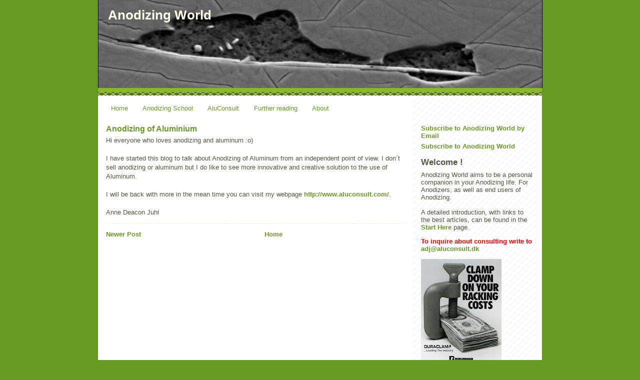

--- FILE ---
content_type: text/html; charset=UTF-8
request_url: https://aluminumsurface.blogspot.com/2008/08/aluminium-surface-treatment.html
body_size: 6975
content:
<!DOCTYPE html>
<html dir='ltr' xmlns='http://www.w3.org/1999/xhtml' xmlns:b='http://www.google.com/2005/gml/b' xmlns:data='http://www.google.com/2005/gml/data' xmlns:expr='http://www.google.com/2005/gml/expr'>
<head>
<link href='https://www.blogger.com/static/v1/widgets/2944754296-widget_css_bundle.css' rel='stylesheet' type='text/css'/>
<meta content='text/html; charset=UTF-8' http-equiv='Content-Type'/>
<meta content='blogger' name='generator'/>
<link href='https://aluminumsurface.blogspot.com/favicon.ico' rel='icon' type='image/x-icon'/>
<link href='https://aluminumsurface.blogspot.com/2008/08/aluminium-surface-treatment.html' rel='canonical'/>
<link rel="alternate" type="application/atom+xml" title="Anodizing World - Atom" href="https://aluminumsurface.blogspot.com/feeds/posts/default" />
<link rel="alternate" type="application/rss+xml" title="Anodizing World - RSS" href="https://aluminumsurface.blogspot.com/feeds/posts/default?alt=rss" />
<link rel="service.post" type="application/atom+xml" title="Anodizing World - Atom" href="https://www.blogger.com/feeds/8292106877794247145/posts/default" />

<link rel="alternate" type="application/atom+xml" title="Anodizing World - Atom" href="https://aluminumsurface.blogspot.com/feeds/5355582166582473055/comments/default" />
<!--Can't find substitution for tag [blog.ieCssRetrofitLinks]-->
<meta content='https://aluminumsurface.blogspot.com/2008/08/aluminium-surface-treatment.html' property='og:url'/>
<meta content='Anodizing of Aluminium' property='og:title'/>
<meta content='Hi everyone who loves anodizing and aluminum :o) I have started this blog to talk about Anodizing of Aluminum from an independent point of v...' property='og:description'/>
<title>Anodizing World: Anodizing of Aluminium</title>
<style id='page-skin-1' type='text/css'><!--
/*
-----------------------------------------------
Blogger Template Style
Name:     Son of Moto (Mean Green Blogging Machine variation)
Designer: Jeffrey Zeldman
URL:      www.zeldman.com
Date:     23 Feb 2004
Updated by: Blogger Team
----------------------------------------------- */
/* Variable definitions
====================
<Variable name="mainBgColor" description="Main Background Color"
type="color" default="#ffffff">
<Variable name="mainTextColor" description="Text Color"
type="color" default="#555544">
<Variable name="pageHeaderColor" description="Blog Title Color"
type="color" default="#ffffee">
<Variable name="blogDescriptionColor" description="Blog Description Color"
type="color" default="#ffffee">
<Variable name="linkColor" description="Link Color"
type="color" default="#669922">
<Variable name="hoverLinkColor" description="Link Hover Color"
type="color" default="#88bb22">
<Variable name="dateHeaderColor" description="Date Header Color"
type="color" default="#555544">
<Variable name="sidebarHeaderColor" description="Sidebar Title Color"
type="color" default="#555544">
<Variable name="sidebarTextColor" description="Sidebar Text Color"
type="color" default="#555544">
<Variable name="bodyFont" description="Text Font" type="font"
default="normal normal 100% tahoma, 'Trebuchet MS', lucida, helvetica, sans-serif">
<Variable name="startSide" description="Start side in blog language"
type="automatic" default="left">
<Variable name="endSide" description="End side in blog language"
type="automatic" default="right">
*/
/* Primary layout */
body {
margin: 0;
padding: 0;
border: 0;
text-align: center;
color: #555544;
background: #692 url(//www.blogblog.com/moto_son/outerwrap.gif) top center repeat-y;
font-size: small;
}
img {
border: 0;
display: block;
}
.clear {
clear: both;
}
/* Wrapper */
#outer-wrapper {
margin: 0 auto;
border: 0;
width: 888px;
text-align: left;
background: #ffffff url(//www.blogblog.com/moto_son/innerwrap.gif) top right repeat-y;
font: normal normal 100% tahoma, 'Trebuchet MS', lucida, helvetica, sans-serif;
}
/* Header */
#header-wrapper	{
background: #8b2 url(//www.blogblog.com/moto_son/headbotborder.gif) bottom left repeat-x;
margin: 0 auto;
padding-top: 0;
padding-right: 0;
padding-bottom: 15px;
padding-left: 0;
border: 0;
}
#header h1 {
text-align: left;
font-size: 200%;
color: #ffffee;
margin: 0;
padding-top: 15px;
padding-right: 20px;
padding-bottom: 0;
padding-left: 20px;
background-image: url(//www.blogblog.com/moto_son/topper.gif);
background-repeat: repeat-x;
background-position: top left;
}
h1 a, h1 a:link, h1 a:visited {
color: #ffffee;
}
#header .description {
font-size: 110%;
text-align: left;
padding-top: 3px;
padding-right: 20px;
padding-bottom: 10px;
padding-left: 23px;
margin: 0;
line-height:140%;
color: #ffffee;
}
/* Inner layout */
#content-wrapper {
padding: 0 16px;
}
#main {
width: 600px;
float: left;
word-wrap: break-word; /* fix for long text breaking sidebar float in IE */
overflow: hidden;     /* fix for long non-text content breaking IE sidebar float */
}
#sidebar {
width: 226px;
float: right;
color: #555544;
word-wrap: break-word; /* fix for long text breaking sidebar float in IE */
overflow: hidden;     /* fix for long non-text content breaking IE sidebar float */
}
/* Bottom layout */
#footer	{
clear: left;
margin: 0;
padding: 0 20px;
border: 0;
text-align: left;
border-top: 1px solid #f9f9f9;
}
#footer .widget	{
text-align: left;
margin: 0;
padding: 10px 0;
background-color: transparent;
}
/* Default links 	*/
a:link, a:visited {
font-weight: bold;
text-decoration: none;
color: #669922;
background: transparent;
}
a:hover {
font-weight: bold;
text-decoration: underline;
color: #88bb22;
background: transparent;
}
a:active {
font-weight : bold;
text-decoration : none;
color: #88bb22;
background: transparent;
}
/* Typography */
.main p, .sidebar p, .post-body {
line-height: 140%;
margin-top: 5px;
margin-bottom: 1em;
}
.post-body blockquote {
line-height:1.3em;
}
h2, h3, h4, h5	{
margin: 0;
padding: 0;
}
h2 {
font-size: 130%;
}
h2.date-header {
color: #555544;
}
.post h3 {
margin-top: 5px;
font-size: 120%;
}
.post-footer {
font-style: italic;
}
.sidebar h2 {
color: #555544;
}
.sidebar .widget {
margin-top: 12px;
margin-right: 0;
margin-bottom: 13px;
margin-left: 0;
padding: 0;
}
.main .widget {
margin-top: 12px;
margin-right: 0;
margin-bottom: 0;
margin-left: 0;
}
li  {
line-height: 160%;
}
.sidebar ul {
margin-left: 0;
margin-top: 0;
padding-left: 0;
}
.sidebar ul li {
list-style: disc url(//www.blogblog.com/moto_son/diamond.gif) inside;
vertical-align: top;
padding: 0;
margin: 0;
}
.widget-content {
margin-top: 0.5em;
}
/* Profile
----------------------------------------------- */
.profile-datablock {
margin-top: 3px;
margin-right: 0;
margin-bottom: 5px;
margin-left: 0;
line-height: 140%;
}
.profile-textblock {
margin-left: 0;
}
.profile-img {
float: left;
margin-top: 0;
margin-right: 5px;
margin-bottom: 5px;
margin-left: 0;
border:4px solid #8b2;
}
#comments  {
border: 0;
border-top: 1px dashed #eed;
margin-top: 10px;
margin-right: 0;
margin-bottom: 0;
margin-left: 0;
padding: 0;
}
#comments h4	{
margin-top: 10px;
font-weight: normal;
font-style: italic;
text-transform: uppercase;
letter-spacing: 1px;
}
#comments dl dt 	{
font-weight: bold;
font-style: italic;
margin-top: 35px;
padding-top: 1px;
padding-right: 0;
padding-bottom: 0;
padding-left: 18px;
background: transparent url(//www.blogblog.com/moto_son/commentbug.gif) top left no-repeat;
}
#comments dl dd	{
padding: 0;
margin: 0;
}
.deleted-comment {
font-style:italic;
color:gray;
}
.feed-links {
clear: both;
line-height: 2.5em;
}
#blog-pager-newer-link {
float: left;
}
#blog-pager-older-link {
float: right;
}
#blog-pager {
text-align: center;
}
/** Page structure tweaks for layout editor wireframe */
body#layout #outer-wrapper {
padding-top: 0;
}
body#layout #header,
body#layout #content-wrapper,
body#layout #footer {
padding: 0;
}

--></style>
<link href='https://www.blogger.com/dyn-css/authorization.css?targetBlogID=8292106877794247145&amp;zx=c639be51-3b32-496b-a0c7-6b15f3aa3856' media='none' onload='if(media!=&#39;all&#39;)media=&#39;all&#39;' rel='stylesheet'/><noscript><link href='https://www.blogger.com/dyn-css/authorization.css?targetBlogID=8292106877794247145&amp;zx=c639be51-3b32-496b-a0c7-6b15f3aa3856' rel='stylesheet'/></noscript>
<meta name='google-adsense-platform-account' content='ca-host-pub-1556223355139109'/>
<meta name='google-adsense-platform-domain' content='blogspot.com'/>

<!-- data-ad-client=ca-pub-4739223581672080 -->

</head>
<body>
<div class='navbar no-items section' id='navbar'>
</div>
<div id='outer-wrapper'><div id='wrap2'>
<!-- skip links for text browsers -->
<span id='skiplinks' style='display:none;'>
<a href='#main'>skip to main </a> |
      <a href='#sidebar'>skip to sidebar</a>
</span>
<div id='header-wrapper'>
<div class='header section' id='header'><div class='widget Header' data-version='1' id='Header1'>
<div id="header-inner" style="background-image: url(&quot;//4.bp.blogspot.com/_yY4uYhynwG4/ScF1RpiakPI/AAAAAAAAANA/I_es959jfYE/S1600-R/billede+blog.jpg&quot;); background-position: left; width: 889px; min-height: 176px; _height: 176px; background-repeat: no-repeat; ">
<div class='titlewrapper' style='background: transparent'>
<h1 class='title' style='background: transparent; border-width: 0px'>
<a href='https://aluminumsurface.blogspot.com/'>
Anodizing World
</a>
</h1>
</div>
<div class='descriptionwrapper'>
<p class='description'><span>
</span></p>
</div>
</div>
</div></div>
</div>
<div id='content-wrapper'>
<div id='crosscol-wrapper' style='text-align:center'>
<div class='crosscol section' id='crosscol'><div class='widget PageList' data-version='1' id='PageList1'>
<div class='widget-content'>
<ul>
<li>
<a href='https://aluminumsurface.blogspot.com/'>Home</a>
</li>
<li>
<a href='https://aluminumsurface.blogspot.com/p/anodizing-school.html'>Anodizing School</a>
</li>
<li>
<a href='https://aluminumsurface.blogspot.com/p/consulting.html'>AluConsult</a>
</li>
<li>
<a href='https://aluminumsurface.blogspot.com/p/learn-more.html'>Further reading</a>
</li>
<li>
<a href='https://aluminumsurface.blogspot.com/p/about.html'>About</a>
</li>
</ul>
<div class='clear'></div>
</div>
</div></div>
</div>
<div id='main-wrapper'>
<div class='main section' id='main'><div class='widget Blog' data-version='1' id='Blog1'>
<div class='blog-posts hfeed'>

          <div class="date-outer">
        

          <div class="date-posts">
        
<div class='post-outer'>
<div class='post hentry'>
<a name='5355582166582473055'></a>
<h3 class='post-title entry-title'>
<a href='https://aluminumsurface.blogspot.com/2008/08/aluminium-surface-treatment.html'>Anodizing of Aluminium</a>
</h3>
<div class='post-header-line-1'></div>
<div class='post-body entry-content'>
Hi everyone who loves anodizing and aluminum :o)<br /><br />I have started this blog to talk about Anodizing of Aluminum from an independent point of view. I don&#180;t sell anodizing or aluminum but I do like to see more innovative and creative solution to the use of Aluminum.<br /><br />I will be back with more in the mean time you can visit my webpage <a href="http://www.aluconsult.com/">http://www.aluconsult.com/</a>.<br /><br />Anne Deacon Juhl
<div style='clear: both;'></div>
</div>
<div class='post-footer'>
<div class='post-footer-line post-footer-line-1'></div>
<div class='post-footer-line post-footer-line-2'><span class='post-icons'>
</span>
</div>
<div class='post-footer-line post-footer-line-3'></div>
</div>
</div>
<div class='comments' id='comments'>
<a name='comments'></a>
</div>
</div>

        </div></div>
      
</div>
<div class='blog-pager' id='blog-pager'>
<span id='blog-pager-newer-link'>
<a class='blog-pager-newer-link' href='https://aluminumsurface.blogspot.com/2008/08/history-of-aluminum.html' id='Blog1_blog-pager-newer-link' title='Newer Post'>Newer Post</a>
</span>
<a class='home-link' href='https://aluminumsurface.blogspot.com/'>Home</a>
</div>
<div class='clear'></div>
<div class='post-feeds'>
</div>
</div></div>
</div>
<div id='sidebar-wrapper'>
<div class='sidebar section' id='sidebar'><div class='widget HTML' data-version='1' id='HTML4'>
<div class='widget-content'>
<a href="http://feedburner.google.com/fb/a/mailverify?uri=AnodizingWorld&amp;loc=en_US" target="_blank">Subscribe to Anodizing World by Email</a>

<p><a href="http://feeds2.feedburner.com/AnodizingWorld" target="_blank" rel="alternate" type="application/rss+xml">Subscribe to Anodizing World</a></p>
</div>
<div class='clear'></div>
</div><div class='widget Text' data-version='1' id='Text2'>
<h2 class='title'>Welcome !</h2>
<div class='widget-content'>
Anodizing World aims to be a personal companion in your Anodizing life. For Anodizers, as well as end users of Anodizing.<br/><br/>A detailed introduction, with links to the best articles, can be found in the <a href="http://aluminumsurface.blogspot.com/2009/03/start-here.html">Start Here</a> page.<br/>
</div>
<div class='clear'></div>
</div><div class='widget Text' data-version='1' id='Text1'>
<div class='widget-content'>
<span =""  style="color:red;"><strong>To inquire about consulting write to <a href="mailto:toblog@aluconsult.com">adj@aluconsult.dk</a></strong></span><br />
</div>
<div class='clear'></div>
</div><div class='widget Image' data-version='1' id='Image1'>
<div class='widget-content'>
<a href='http://duraclamp.com/'>
<img alt='' height='226' id='Image1_img' src='https://blogger.googleusercontent.com/img/b/R29vZ2xl/AVvXsEjOTxqZziqQ5sMBuuqLd9yz9JTyrLgKKFkf1zqr9ja7388sw33VO2NIIdhZCua9lR_v62afJbBpOK2AeQicBYwimA-bhDZ6On0ahSTnTNIw2MRSS6Q0_AdefBiJuRdxN8p-nqVJRqmaKcc/s226/duraclamp_ad_blog.jpg' width='161'/>
</a>
<br/>
</div>
<div class='clear'></div>
</div><div class='widget Image' data-version='1' id='Image3'>
<div class='widget-content'>
<a href='https://www.lightmetalage.com/'>
<img alt='' height='304' id='Image3_img' src='https://blogger.googleusercontent.com/img/b/R29vZ2xl/AVvXsEjqTqC-YUQCfY6uXTGLLWnQMLYBdTd5SDT8c3Xpo30nGrBAdTW-i11NtZJIyvm4BMCD_qlm_lO29frTHSld-b-ElVRY7omRTuNIYvUSjkxr0piX4nECtd-qrUMRRBoBQDI8lb7fL122zls/s1600/LMA_cover.GIF' width='226'/>
</a>
<br/>
</div>
<div class='clear'></div>
</div><div class='widget PopularPosts' data-version='1' id='PopularPosts1'>
<h2>Popular Posts</h2>
<div class='widget-content popular-posts'>
<ul>
<li>
<a href='https://aluminumsurface.blogspot.com/2009/04/corrosion-between-anodized-aluminum-and.html'>Corrosion between anodized aluminum and steel</a>
</li>
<li>
<a href='https://aluminumsurface.blogspot.com/2009/04/why-sealing-process-is-so-important.html'>Why the sealing process is so important.</a>
</li>
<li>
<a href='https://aluminumsurface.blogspot.com/2011/02/coefficient-of-friction-between.html'>Coefficient of Friction between Anodized Aluminum and Steel</a>
</li>
<li>
<a href='https://aluminumsurface.blogspot.com/2010/11/question-about-corrosion-of-aluminum-in.html'>A question about corrosion of aluminum in contact with stainless steel</a>
</li>
<li>
<a href='https://aluminumsurface.blogspot.com/2009/06/microstructure-of-aluminum-alloys.html'>Microstructure of aluminum alloys</a>
</li>
</ul>
<div class='clear'></div>
</div>
</div><div class='widget Label' data-version='1' id='Label1'>
<h2>Labels</h2>
<div class='widget-content list-label-widget-content'>
<ul>
<li>
<a dir='ltr' href='https://aluminumsurface.blogspot.com/search/label/Aluminum'>Aluminum</a>
<span dir='ltr'>(22)</span>
</li>
<li>
<a dir='ltr' href='https://aluminumsurface.blogspot.com/search/label/Anodizing'>Anodizing</a>
<span dir='ltr'>(56)</span>
</li>
<li>
<a dir='ltr' href='https://aluminumsurface.blogspot.com/search/label/Coloring'>Coloring</a>
<span dir='ltr'>(1)</span>
</li>
<li>
<a dir='ltr' href='https://aluminumsurface.blogspot.com/search/label/Consulting'>Consulting</a>
<span dir='ltr'>(2)</span>
</li>
<li>
<a dir='ltr' href='https://aluminumsurface.blogspot.com/search/label/Corrosion'>Corrosion</a>
<span dir='ltr'>(4)</span>
</li>
<li>
<a dir='ltr' href='https://aluminumsurface.blogspot.com/search/label/Defects'>Defects</a>
<span dir='ltr'>(9)</span>
</li>
<li>
<a dir='ltr' href='https://aluminumsurface.blogspot.com/search/label/Equipment'>Equipment</a>
<span dir='ltr'>(2)</span>
</li>
<li>
<a dir='ltr' href='https://aluminumsurface.blogspot.com/search/label/Hard%20Anodizing'>Hard Anodizing</a>
<span dir='ltr'>(17)</span>
</li>
<li>
<a dir='ltr' href='https://aluminumsurface.blogspot.com/search/label/History'>History</a>
<span dir='ltr'>(3)</span>
</li>
<li>
<a dir='ltr' href='https://aluminumsurface.blogspot.com/search/label/industry%20news'>industry news</a>
<span dir='ltr'>(16)</span>
</li>
<li>
<a dir='ltr' href='https://aluminumsurface.blogspot.com/search/label/New%20ideas'>New ideas</a>
<span dir='ltr'>(6)</span>
</li>
<li>
<a dir='ltr' href='https://aluminumsurface.blogspot.com/search/label/Pulse%20Anodizing'>Pulse Anodizing</a>
<span dir='ltr'>(11)</span>
</li>
<li>
<a dir='ltr' href='https://aluminumsurface.blogspot.com/search/label/Qualital'>Qualital</a>
<span dir='ltr'>(3)</span>
</li>
<li>
<a dir='ltr' href='https://aluminumsurface.blogspot.com/search/label/Surface%20Treatment'>Surface Treatment</a>
<span dir='ltr'>(7)</span>
</li>
</ul>
<div class='clear'></div>
</div>
</div></div>
</div>
<!-- spacer for skins that want sidebar and main to be the same height-->
<div class='clear'>&#160;</div>
</div>
<!-- end content-wrapper -->
<div id='footer-wrapper'>
<div class='footer section' id='footer'><div class='widget HTML' data-version='1' id='HTML3'>
<div class='widget-content'>
<!-- Start of StatCounter Code -->
<script type="text/javascript">
var sc_project=4631730; 
var sc_invisible=0; 
var sc_partition=56; 
var sc_click_stat=1; 
var sc_security="9bd11043"; 
</script>

<script src="//www.statcounter.com/counter/counter.js" type="text/javascript"></script><noscript><div
class statcounter=><a 
target="_blank" 
href="http://www.statcounter.com/wordpress.com/" title="wordpress hit counter"><img class="statcounter" alt="wordpress hit counter" src="https://lh3.googleusercontent.com/blogger_img_proxy/AEn0k_v7sEfr0bfExOG_UUoeoWry6K0vKMYjp6nAPyuNzq1aGd1gjB9zfzP3MBLS_JOHLp2LkB1hsABx40nw_ApDwM_qHDY6bJn9G1DcOjrH4zWvGDY=s0-d"></a></div
class></noscript>
<!-- End of StatCounter Code -->
</div>
<div class='clear'></div>
</div></div>
</div>
</div></div>
<!-- end outer-wrapper -->

<script type="text/javascript" src="https://www.blogger.com/static/v1/widgets/3845888474-widgets.js"></script>
<script type='text/javascript'>
window['__wavt'] = 'AOuZoY5_GAtmKYMkjhdlADZ0bD63ptP_nw:1768818984323';_WidgetManager._Init('//www.blogger.com/rearrange?blogID\x3d8292106877794247145','//aluminumsurface.blogspot.com/2008/08/aluminium-surface-treatment.html','8292106877794247145');
_WidgetManager._SetDataContext([{'name': 'blog', 'data': {'blogId': '8292106877794247145', 'title': 'Anodizing World', 'url': 'https://aluminumsurface.blogspot.com/2008/08/aluminium-surface-treatment.html', 'canonicalUrl': 'https://aluminumsurface.blogspot.com/2008/08/aluminium-surface-treatment.html', 'homepageUrl': 'https://aluminumsurface.blogspot.com/', 'searchUrl': 'https://aluminumsurface.blogspot.com/search', 'canonicalHomepageUrl': 'https://aluminumsurface.blogspot.com/', 'blogspotFaviconUrl': 'https://aluminumsurface.blogspot.com/favicon.ico', 'bloggerUrl': 'https://www.blogger.com', 'hasCustomDomain': false, 'httpsEnabled': true, 'enabledCommentProfileImages': true, 'gPlusViewType': 'FILTERED_POSTMOD', 'adultContent': false, 'analyticsAccountNumber': '', 'encoding': 'UTF-8', 'locale': 'en', 'localeUnderscoreDelimited': 'en', 'languageDirection': 'ltr', 'isPrivate': false, 'isMobile': false, 'isMobileRequest': false, 'mobileClass': '', 'isPrivateBlog': false, 'isDynamicViewsAvailable': true, 'feedLinks': '\x3clink rel\x3d\x22alternate\x22 type\x3d\x22application/atom+xml\x22 title\x3d\x22Anodizing World - Atom\x22 href\x3d\x22https://aluminumsurface.blogspot.com/feeds/posts/default\x22 /\x3e\n\x3clink rel\x3d\x22alternate\x22 type\x3d\x22application/rss+xml\x22 title\x3d\x22Anodizing World - RSS\x22 href\x3d\x22https://aluminumsurface.blogspot.com/feeds/posts/default?alt\x3drss\x22 /\x3e\n\x3clink rel\x3d\x22service.post\x22 type\x3d\x22application/atom+xml\x22 title\x3d\x22Anodizing World - Atom\x22 href\x3d\x22https://www.blogger.com/feeds/8292106877794247145/posts/default\x22 /\x3e\n\n\x3clink rel\x3d\x22alternate\x22 type\x3d\x22application/atom+xml\x22 title\x3d\x22Anodizing World - Atom\x22 href\x3d\x22https://aluminumsurface.blogspot.com/feeds/5355582166582473055/comments/default\x22 /\x3e\n', 'meTag': '', 'adsenseClientId': 'ca-pub-4739223581672080', 'adsenseHostId': 'ca-host-pub-1556223355139109', 'adsenseHasAds': false, 'adsenseAutoAds': false, 'boqCommentIframeForm': true, 'loginRedirectParam': '', 'view': '', 'dynamicViewsCommentsSrc': '//www.blogblog.com/dynamicviews/4224c15c4e7c9321/js/comments.js', 'dynamicViewsScriptSrc': '//www.blogblog.com/dynamicviews/f9a985b7a2d28680', 'plusOneApiSrc': 'https://apis.google.com/js/platform.js', 'disableGComments': true, 'interstitialAccepted': false, 'sharing': {'platforms': [{'name': 'Get link', 'key': 'link', 'shareMessage': 'Get link', 'target': ''}, {'name': 'Facebook', 'key': 'facebook', 'shareMessage': 'Share to Facebook', 'target': 'facebook'}, {'name': 'BlogThis!', 'key': 'blogThis', 'shareMessage': 'BlogThis!', 'target': 'blog'}, {'name': 'X', 'key': 'twitter', 'shareMessage': 'Share to X', 'target': 'twitter'}, {'name': 'Pinterest', 'key': 'pinterest', 'shareMessage': 'Share to Pinterest', 'target': 'pinterest'}, {'name': 'Email', 'key': 'email', 'shareMessage': 'Email', 'target': 'email'}], 'disableGooglePlus': true, 'googlePlusShareButtonWidth': 0, 'googlePlusBootstrap': '\x3cscript type\x3d\x22text/javascript\x22\x3ewindow.___gcfg \x3d {\x27lang\x27: \x27en\x27};\x3c/script\x3e'}, 'hasCustomJumpLinkMessage': false, 'jumpLinkMessage': 'Read more', 'pageType': 'item', 'postId': '5355582166582473055', 'pageName': 'Anodizing of Aluminium', 'pageTitle': 'Anodizing World: Anodizing of Aluminium'}}, {'name': 'features', 'data': {}}, {'name': 'messages', 'data': {'edit': 'Edit', 'linkCopiedToClipboard': 'Link copied to clipboard!', 'ok': 'Ok', 'postLink': 'Post Link'}}, {'name': 'template', 'data': {'name': 'custom', 'localizedName': 'Custom', 'isResponsive': false, 'isAlternateRendering': false, 'isCustom': true}}, {'name': 'view', 'data': {'classic': {'name': 'classic', 'url': '?view\x3dclassic'}, 'flipcard': {'name': 'flipcard', 'url': '?view\x3dflipcard'}, 'magazine': {'name': 'magazine', 'url': '?view\x3dmagazine'}, 'mosaic': {'name': 'mosaic', 'url': '?view\x3dmosaic'}, 'sidebar': {'name': 'sidebar', 'url': '?view\x3dsidebar'}, 'snapshot': {'name': 'snapshot', 'url': '?view\x3dsnapshot'}, 'timeslide': {'name': 'timeslide', 'url': '?view\x3dtimeslide'}, 'isMobile': false, 'title': 'Anodizing of Aluminium', 'description': 'Hi everyone who loves anodizing and aluminum :o) I have started this blog to talk about Anodizing of Aluminum from an independent point of v...', 'url': 'https://aluminumsurface.blogspot.com/2008/08/aluminium-surface-treatment.html', 'type': 'item', 'isSingleItem': true, 'isMultipleItems': false, 'isError': false, 'isPage': false, 'isPost': true, 'isHomepage': false, 'isArchive': false, 'isLabelSearch': false, 'postId': 5355582166582473055}}]);
_WidgetManager._RegisterWidget('_HeaderView', new _WidgetInfo('Header1', 'header', document.getElementById('Header1'), {}, 'displayModeFull'));
_WidgetManager._RegisterWidget('_PageListView', new _WidgetInfo('PageList1', 'crosscol', document.getElementById('PageList1'), {'title': '', 'links': [{'isCurrentPage': false, 'href': 'https://aluminumsurface.blogspot.com/', 'title': 'Home'}, {'isCurrentPage': false, 'href': 'https://aluminumsurface.blogspot.com/p/anodizing-school.html', 'id': '7779121162174693798', 'title': 'Anodizing School'}, {'isCurrentPage': false, 'href': 'https://aluminumsurface.blogspot.com/p/consulting.html', 'id': '1464126177185471051', 'title': 'AluConsult'}, {'isCurrentPage': false, 'href': 'https://aluminumsurface.blogspot.com/p/learn-more.html', 'id': '5858602853381832174', 'title': 'Further reading'}, {'isCurrentPage': false, 'href': 'https://aluminumsurface.blogspot.com/p/about.html', 'id': '872476725841607827', 'title': 'About'}], 'mobile': false, 'showPlaceholder': true, 'hasCurrentPage': false}, 'displayModeFull'));
_WidgetManager._RegisterWidget('_BlogView', new _WidgetInfo('Blog1', 'main', document.getElementById('Blog1'), {'cmtInteractionsEnabled': false, 'lightboxEnabled': true, 'lightboxModuleUrl': 'https://www.blogger.com/static/v1/jsbin/4049919853-lbx.js', 'lightboxCssUrl': 'https://www.blogger.com/static/v1/v-css/828616780-lightbox_bundle.css'}, 'displayModeFull'));
_WidgetManager._RegisterWidget('_HTMLView', new _WidgetInfo('HTML4', 'sidebar', document.getElementById('HTML4'), {}, 'displayModeFull'));
_WidgetManager._RegisterWidget('_TextView', new _WidgetInfo('Text2', 'sidebar', document.getElementById('Text2'), {}, 'displayModeFull'));
_WidgetManager._RegisterWidget('_TextView', new _WidgetInfo('Text1', 'sidebar', document.getElementById('Text1'), {}, 'displayModeFull'));
_WidgetManager._RegisterWidget('_ImageView', new _WidgetInfo('Image1', 'sidebar', document.getElementById('Image1'), {'resize': false}, 'displayModeFull'));
_WidgetManager._RegisterWidget('_ImageView', new _WidgetInfo('Image3', 'sidebar', document.getElementById('Image3'), {'resize': true}, 'displayModeFull'));
_WidgetManager._RegisterWidget('_PopularPostsView', new _WidgetInfo('PopularPosts1', 'sidebar', document.getElementById('PopularPosts1'), {}, 'displayModeFull'));
_WidgetManager._RegisterWidget('_LabelView', new _WidgetInfo('Label1', 'sidebar', document.getElementById('Label1'), {}, 'displayModeFull'));
_WidgetManager._RegisterWidget('_HTMLView', new _WidgetInfo('HTML3', 'footer', document.getElementById('HTML3'), {}, 'displayModeFull'));
</script>
</body>
</html>